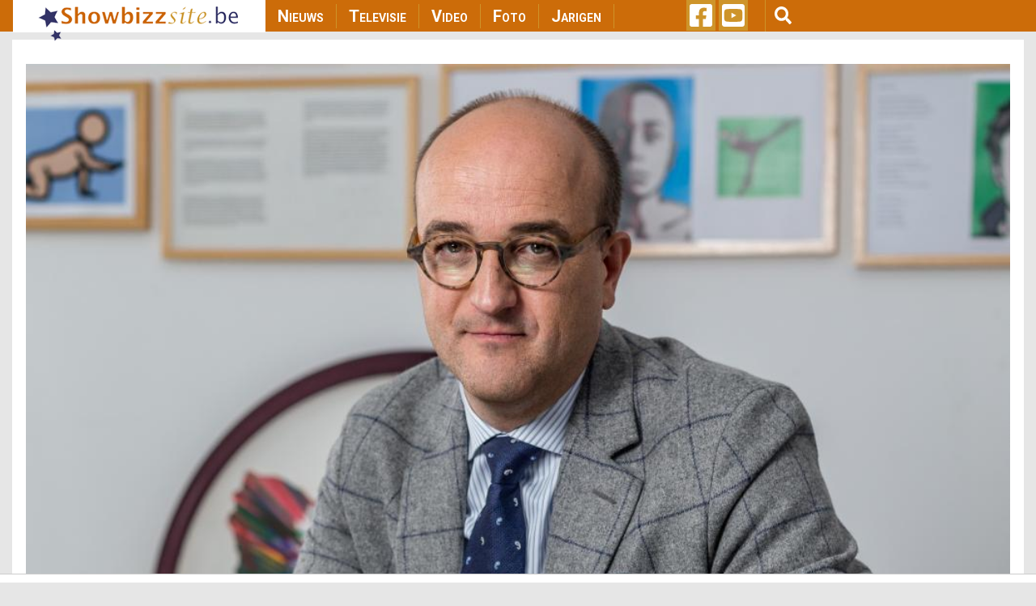

--- FILE ---
content_type: text/html; charset=UTF-8
request_url: https://www.showbizzsite.be/nieuws/patrick-van-der-vorst-uit-stukken-van-mensen-tot-priester-gewijd-1679231
body_size: 13823
content:
<!DOCTYPE html>
<html lang="en" dir="ltr" prefix="content: http://purl.org/rss/1.0/modules/content/  dc: http://purl.org/dc/terms/  foaf: http://xmlns.com/foaf/0.1/  og: http://ogp.me/ns#  rdfs: http://www.w3.org/2000/01/rdf-schema#  schema: http://schema.org/  sioc: http://rdfs.org/sioc/ns#  sioct: http://rdfs.org/sioc/types#  skos: http://www.w3.org/2004/02/skos/core#  xsd: http://www.w3.org/2001/XMLSchema# ">
  <head>
    <meta charset="utf-8" />
<script async src="https://www.googletagmanager.com/gtag/js?id=UA-44753567-1"></script>
<script>window.dataLayer = window.dataLayer || [];function gtag(){dataLayer.push(arguments)};gtag("js", new Date());gtag("set", "developer_id.dMDhkMT", true);gtag("config", "UA-44753567-1", {"groups":"default","anonymize_ip":true,"page_placeholder":"PLACEHOLDER_page_path"});</script>
<meta property="fb:admins" content="1021426810" />
<meta property="og:site_name" content="Showbizzsite" />
<link rel="shortlink" href="https://www.showbizzsite.be/nieuws/patrick-van-der-vorst-uit-stukken-van-mensen-tot-priester-gewijd-1679231" />
<meta name="twitter:card" content="summary" />
<meta http-equiv="content-language" content="nl_BE" />
<link rel="canonical" href="https://www.showbizzsite.be/nieuws/patrick-van-der-vorst-uit-stukken-van-mensen-tot-priester-gewijd-1679231" />
<meta property="fb:app_id" content="1411444749086772" />
<meta name="news_keywords" content="Bie Baert, Patrick van der Vorst, Evy Gruyaert, Sofie Van de Velde" />
<meta name="description" content="​​​​​​​Hij is een gelukkig man!" />
<meta name="twitter:description" content="​​​​​​​Hij is een gelukkig man!" />
<meta name="twitter:site" content="@showbizzsitebe" />
<meta property="og:type" content="article" />
<meta name="twitter:title" content="Patrick Van der Vorst uit Stukken van Mensen tot priester gewijd" />
<meta property="og:url" content="https://www.showbizzsite.be/nieuws/patrick-van-der-vorst-uit-stukken-van-mensen-tot-priester-gewijd-1679231" />
<link rel="icon" sizes="16x16" href="/sites/default/files/metatag_favicon/favicon-16x16.ipng" />
<link rel="icon" sizes="32x32" href="/sites/default/files/metatag_favicon/favicon-32x32.png" />
<meta name="keywords" content="Bie Baert, Patrick van der Vorst, Evy Gruyaert, Sofie Van de Velde" />
<meta name="generator" content="Drupal 8 (https://www.drupal.org/)" />
<link rel="image_src" href="/media/12809/edit" />
<meta property="og:title" content="Patrick Van der Vorst uit Stukken van Mensen tot priester gewijd" />
<link rel="icon" sizes="96x96" href="/sites/default/files/metatag_favicon/favicon-96x96.png" />
<meta name="twitter:url" content="https://www.showbizzsite.be/nieuws/patrick-van-der-vorst-uit-stukken-van-mensen-tot-priester-gewijd-1679231" />
<link rel="icon" sizes="192x192" href="/sites/default/files/metatag_favicon/android-icon-192x192.png" />
<meta property="og:description" content="​​​​​​​Hij is een gelukkig man!" />
<link rel="apple-touch-icon" href="/sites/default/files/metatag_favicon/apple-icon-60x60.png" />
<link rel="apple-touch-icon" sizes="72x72" href="/sites/default/files/metatag_favicon/apple-icon-72x72.png" />
<link rel="apple-touch-icon" sizes="76x76" href="/sites/default/files/metatag_favicon/apple-icon-76x76.png" />
<link rel="apple-touch-icon" sizes="114x114" href="/sites/default/files/metatag_favicon/apple-icon-114x114.png" />
<link rel="apple-touch-icon" sizes="120x120" href="/sites/default/files/metatag_favicon/apple-icon-120x120.png" />
<link rel="apple-touch-icon" sizes="144x144" href="/sites/default/files/metatag_favicon/apple-icon-144x144.png" />
<meta property="og:image:width" content="1017" />
<link rel="apple-touch-icon" sizes="152x152" href="/sites/default/files/metatag_favicon/apple-icon-152x152.png" />
<meta property="og:image:height" content="678" />
<link rel="apple-touch-icon" sizes="180x180" href="/sites/default/files/metatag_favicon/apple-icon-180x180.png" />
<link rel="apple-touch-icon-precomposed" href="/sites/default/files/metatag_favicon/apple-icon-57x57.png" />
<link rel="apple-touch-icon-precomposed" sizes="72x72" href="/sites/default/files/metatag_favicon/apple-icon-72x72.png" />
<link rel="apple-touch-icon-precomposed" sizes="76x76" href="/sites/default/files/metatag_favicon/apple-icon-76x76.png" />
<link rel="apple-touch-icon-precomposed" sizes="114x114" href="/sites/default/files/metatag_favicon/apple-icon-114x114.png" />
<link rel="apple-touch-icon-precomposed" sizes="120x120" href="/sites/default/files/metatag_favicon/apple-icon-120x120.png" />
<link rel="apple-touch-icon-precomposed" sizes="144x144" href="/sites/default/files/metatag_favicon/apple-icon-144x144.png" />
<link rel="apple-touch-icon-precomposed" sizes="152x152" href="/sites/default/files/metatag_favicon/apple-icon-152x152.png" />
<link rel="apple-touch-icon-precomposed" sizes="180x180" href="/sites/default/files/metatag_favicon/apple-icon-180x180.png" />
<meta property="og:locale" content="nl_BE" />
<meta name="Generator" content="Drupal 8 (https://www.drupal.org)" />
<meta name="MobileOptimized" content="width" />
<meta name="HandheldFriendly" content="true" />
<meta name="viewport" content="width=device-width, initial-scale=1, shrink-to-fit=no" />
<meta property="og:image" content="https://www.showbizzsite.be/sites/default/files/styles/news_category_overview/public/2022-02/20171002%2BStukken%2Bvan%2Bmensen%2B102-%2BKruishoutem.jpg?h=920929c4" />
<meta http-equiv="x-ua-compatible" content="ie=edge" />
<link rel="revision" href="https://www.showbizzsite.be/nieuws/patrick-van-der-vorst-uit-stukken-van-mensen-tot-priester-gewijd-1679231" />

    <title>Patrick Van der Vorst uit Stukken van Mensen tot priester gewijd | Showbizzsite</title>
    <link rel="stylesheet" media="all" href="/sites/default/files/css/css_Twd8MWHkPIYbdoVvV9qM-3u2oY0hRfWm0bTnpVD5h4A.css" />
<link rel="stylesheet" media="all" href="/sites/default/files/css/css_gSE1LdE8rgIHyJexGleqhKq9AJNyjLrz6Ob5WkPhLvQ.css" />
<link rel="stylesheet" media="all" href="//fonts.googleapis.com/css?family=Roboto|Roboto+Condensed:700" />
<link rel="stylesheet" media="all" href="//use.fontawesome.com/releases/v5.13.0/css/all.css" />
<link rel="stylesheet" media="all" href="/sites/default/files/css/css_rWikXWnsTdWtDZ8DVcRjC9a7L9vuYmw7jKMUgkIXkzc.css" />
<link rel="stylesheet" media="all" href="//fonts.googleapis.com/css2?family=Roboto:wght@400;700&amp;display=swap" />
<link rel="stylesheet" media="print" href="/sites/default/files/css/css_Y4H_4BqmgyCtG7E7YdseTs2qvy9C34c51kBamDdgark.css" />

    
<!--[if lte IE 8]>
<script src="/sites/default/files/js/js_VtafjXmRvoUgAzqzYTA3Wrjkx9wcWhjP0G4ZnnqRamA.js"></script>
<![endif]-->
<script src="https://use.fontawesome.com/releases/v5.12.0/js/all.js" defer crossorigin="anonymous"></script>
<script src="https://use.fontawesome.com/releases/v5.12.0/js/v4-shims.js" defer crossorigin="anonymous"></script>


    <script data-ad-client="ca-pub-3543415476057477" async src="https://pagead2.googlesyndication.com/pagead/js/adsbygoogle.js"></script>

    

    <meta name="facebook-domain-verification" content="ynzknwdprjq8edj0qmbc3cp19t8dfq" />

    <!-- Refinery script -->
    <script async src="https://tags.refinery89.com/v2/showbizzsitebe.js"></script>

    <script>
      window.top.r89 = window.top.r89 || {};
      window.top.r89.callAds = window.top.r89.callAds || [];
    </script>

    <script type="text/javascript" src="https://platform-api.sharethis.com/js/sharethis.js#property=64786eda76cd270019936a6a&custom-share-buttons&source=platform" async="async"></script>

    <meta name="google-adsense-account" content="ca-pub-3543415476057477">
  </head>
  <body class="role-anonymous layout-one-sidebar layout-sidebar-second page-node-1679231 nieuws-patrick-van-der-vorst-uit-stukken-van-mensen-tot-priester-gewijd-1679231 path-node node--type-news">
    <a href="#main-content" class="visually-hidden focusable skip-link">
      Skip to main content
    </a>
    
      <div class="dialog-off-canvas-main-canvas" data-off-canvas-main-canvas>
    <div id="page-wrapper">
  <div id="page">
    <header id="header" class="header" role="banner" aria-label="Site header">
                <nav class="navbar fixed-top navbar-expand-lg testraniha" id="navbar-main" data-toggle="affix">
        <div class="container viewport-1360 pl-0 pr-0">                     <a href="/" title="Home" rel="home" class="navbar-brand col-lg-3">
              <img src="/sites/default/files/sbs_logo.png" alt="Home" class="img-fluid d-inline-block align-top" />
          </a>
    

              <button class="navbar-toggler navbar-toggler-right" type="button" data-toggle="collapse" data-target="#CollapsingNavbar" aria-controls="CollapsingNavbar" aria-expanded="false" aria-label="Toggle navigation">
          <span class="navbar-toggler-icon">
            <div class="bar1"></div>
            <div class="bar2"></div>
            <div class="bar3"></div>
          </span>
        </button>
        <div class="collapse navbar-collapse col-lg-5" id="CollapsingNavbar">
            <nav role="navigation" aria-labelledby="block-showbizzsite-main-menu-menu" id="block-showbizzsite-main-menu" class="block block-menu navigation menu--main">
            
  <h2 class="sr-only" id="block-showbizzsite-main-menu-menu">Main navigation</h2>
  

        
              <ul block="block-showbizzsite-main-menu" class="clearfix nav navbar-nav">
                    <li class="nav-item">
                          <a href="/nieuws" class="nav-link nav-link--nieuws" data-drupal-link-system-path="node/1609227">Nieuws</a>
              </li>
                <li class="nav-item">
                          <a href="/televisie" class="nav-link nav-link--televisie" data-drupal-link-system-path="node/1609269">Televisie</a>
              </li>
                <li class="nav-item">
                          <a href="/video" class="nav-link nav-link--video" data-drupal-link-system-path="node/1609271">Video</a>
              </li>
                <li class="nav-item">
                          <a href="/foto" class="nav-link nav-link--foto" data-drupal-link-system-path="node/1609272">Foto</a>
              </li>
                <li class="nav-item">
                          <a href="/jarigen" class="nav-link nav-link--jarigen" data-drupal-link-system-path="node/1609273">Jarigen</a>
              </li>
        </ul>
  


  </nav>


                    <div class="mobile-search">
              <section class="row region region-custom-in-menu-search">
    <div class="views-exposed-form block block-views block-views-exposed-filter-blocksearch-mobile-page-search-mobile" data-drupal-selector="views-exposed-form-search-mobile-page-search-mobile" id="block-exposedformsearch-mobilepage-search-mobile">
  
    
      <div class="content">
      
<form action="/zoek" method="get" id="views-exposed-form-search-mobile-page-search-mobile" accept-charset="UTF-8">
  <div class="form-row">
  



  <fieldset class="js-form-item js-form-type-textfield form-type-textfield js-form-item-query form-item-query form-no-label form-group">
                    <input data-drupal-selector="edit-query" type="text" id="edit-query" name="query" value="" size="30" maxlength="128" class="form-text form-control" />

                      </fieldset>
<div data-drupal-selector="edit-actions" class="form-actions js-form-wrapper form-group" id="edit-actions--2"><button data-drupal-selector="edit-submit-search-mobile" type="submit" id="edit-submit-search-mobile" value="Zoeken" class="button js-form-submit form-submit btn btn-primary">Zoeken</button>
</div>

</div>

</form>

    </div>
  </div>

  </section>

          </div>
        </div>
      
      
      <div class="custom-social-and-search-container col-lg-4">  <section class="row region region-custom-social-links-and-search">
    <div id="block-showbizzsitesociallinks" class="col-lg-3 block block-block-content block-block-contentbf78e861-132e-4d34-8d4a-028381a2c50e">
  
    
      <div class="content">
      
            <div class="clearfix text-formatted"><ul>
	<li><a href="https://www.facebook.com/deshowbizzsite" target="_blank"><i class="fab fa-facebook-square fa-2x"> </i></a></li>
	<li><a href="https://www.youtube.com/user/showbizztvbe" target="_blank"><i class="fab fa-youtube-square fa-2x"> </i></a></li>
</ul>
</div>
      
    </div>
  </div>
<div class="views-exposed-form col-lg-9 block block-views block-views-exposed-filter-blocksearch-page-search" data-drupal-selector="views-exposed-form-search-page-search" id="block-exposedformsearchpage-search">
  
    
    <div class="content container-inline">
    <button type="button" class="btn" id="menu-search"><i class="fas fa-search fa-lg"></i></button>
        <div class="content container-inline">
      
<form action="/zoek" method="get" id="views-exposed-form-search-page-search" accept-charset="UTF-8">
  <div class="form-row">
  



  <fieldset class="js-form-item js-form-type-textfield form-type-textfield js-form-item-query form-item-query form-no-label form-group">
                    <input data-drupal-selector="edit-query" type="text" id="edit-query--2" name="query" value="" size="30" maxlength="128" class="form-text form-control" />

                      </fieldset>
<div data-drupal-selector="edit-actions" class="form-actions js-form-wrapper form-group" id="edit-actions--3"><button data-drupal-selector="edit-submit-search" type="submit" id="edit-submit-search" value="Apply" class="button js-form-submit form-submit btn btn-primary">Apply</button>
</div>

</div>

</form>

    </div>
  
  </div>
</div>

  </section>
</div>

                </div>
      </nav>
    </header>
          <div class="highlighted">
        <aside class="container section clearfix" role="complementary">
            <div data-drupal-messages-fallback class="hidden"></div>


        </aside>
      </div>
            <div id="main-wrapper" class="layout-main-wrapper clearfix">
        <div style="height: 10px;"></div>
  <div id="main" class="container viewport-1360">
    
    <div class="row row-offcanvas row-offcanvas-left clearfix" id="remove-margin">
      <main class="main-content col" id="content" role="main">         <section class="section">
          <a id="main-content" tabindex="-1"></a>
            <div id="block-leaderboardadglobal" class="block block-block-content block-block-content940e5033-ab10-4dd4-8f8d-3a55572a7aac">
  
    
      <div class="content">
      
            <div class="clearfix text-formatted"><div class="col-lg-12 mid-billboard-ad-container LeaderboardLarge"><span class="make-me-invisible">.</span></div>
</div>
      
    </div>
  </div>
<div id="block-showbizzsite-content" class="block block-system block-system-main-block">
  
    
      <div class="content">
      

<article data-history-node-id="1679231" role="article" about="/nieuws/patrick-van-der-vorst-uit-stukken-van-mensen-tot-priester-gewijd-1679231" class="node node--type-news node--promoted node--view-mode-full clearfix">
      <div class="node__content clearfix">
        
            <div>
  
      <img src="/sites/default/files/styles/news_page_details/public/2022-02/20171002%2BStukken%2Bvan%2Bmensen%2B102-%2BKruishoutem.jpg" width="1017" height="678" alt="Patrick van der Vorst" typeof="foaf:Image" class="image-style-news-page-details" />




  <div class="field field--name-field-image-with-crop-copyright field--type-string field--label-above">
    <div class="field__label">Copyright</div>
              <div class="field__item">&copy; Play4</div>
          </div>

</div>


      <div class="detail-page-created-date">zondag 25 juni 2023</div>
        
    <h1 class="news-detail-page-title"><span class="field field--name-title field--type-string field--label-hidden">Patrick Van der Vorst uit Stukken van Mensen tot priester gewijd</span>
</h1>
    <div class="news-detail-page-summary">​​​​​​​Hij is een gelukkig man!</div>

    <div class="row">
      <div class="col-md-2 col-sm-12 social-sharing-icons">
        <!-- Go to www.addthis.com/dashboard to customize your tools -->
                        <div class="st-custom-button" data-network="facebook" id="st-fb">
          <i class="fab fa-facebook-f"></i>
                  </div>
        <div class="st-custom-button" data-network="twitter" id="st-twitter">
          <i class="fab fa-twitter"></i>
        </div>
        <div class="st-custom-button" data-network="whatsapp" id="st-whatsapp">
          <i class="fab fa-whatsapp"></i>
        </div>
        <div class="st-custom-button" data-network="email" id="st-email">
          <i class="fas fa-envelope"></i>
        </div>
        <div class="st-custom-button" data-network="sharethis" id="st-sharethis">
          <i class="fas fa-share-alt"></i>
        </div>
      </div>
      <div class="col-md-10 col-sm-12">
        <!-- refinery CLS -->
        <div class="r89-desktop-video-outstream"></div>

        <div class="news_body">
          <p><span><span>Zaterdagnamiddag is Patrick Van der Vorst tot priester gewijd. De plechtigheid vond plaats in de Westminster Abbey in Londen. Zondag gaat Patrick al aan de slag als priester en mag hij zijn eerste viering leiden.<br />
<br />
Van der Vorst woont al vele jaren in Londen waar hij onder andere voor veilinghuis Sotheby’s werkte. Jaren geleden werd hij één van de experts van het programma ‘Stukken van Mensen’ waarin er geboden werd op prachtige stukken. Zo’n vier jaar geleden maakte Van der Vorst bekend aan een priesteropleiding te starten. Nu is het dus zover en is de droom van Van der Vorst werkelijkheid geworden.</span></span></p>

<p><span><span>Er was trouwens leuk bezoek vanuit Vlaanderen. Naast zijn eigen moeder zakten ook ‘Stukken van Mensen’-collega’s Evy Gruyaert, Bie Baert en Sofie Van de Velde naar Londen af. Ja, dat zijn collega’s waarop je kan rekenen. En Patrick, proficiat!!!</span></span></p>

        </div>

        <div class="artist-video-embed">
          <div>
  
  
  

  
  
  

    

  
  

  
  
</div>

        </div>

        <div class="nieuws-custom-text">
        
            <div class="clearfix text-formatted"><h2><a href="https://youtu.be/Lb_Jx-Su5_Y">Video: Zo werd 30 jaar Thuis gevierd</a></h2></div>
      
        </div>
      </div>
    </div>
    <div class="nieuws-detail-page-bottom-part">
      <!-- FOR CONVENTO AD SCRIPT -->
      <div class="row">
        <div class="col-md-12 text-align-center convento-ad-detail-page-container">
          <div class="konvento"></div>
        </div>

      </div>
      <!-- NEWSLETTER PLACEMENT -->
      <div class="row">
        <div class="col-md-12 text-align-left news-letter-detail-page-container">
          <div class="newsletter-form-container">
            <p class="newsletter-heading">Schrijf je nu in voor onze GRATIS dagelijkse ochtendnieuwsbrief</p>
            <div id="formwrapper">
<form class="newsletter-form form-inline" data-drupal-selector="newsletter-subscribe-form" action="/nieuws/patrick-van-der-vorst-uit-stukken-van-mensen-tot-priester-gewijd-1679231" method="post" id="newsletter-subscribe-form" accept-charset="UTF-8">
  <div class="col-md-12" id="formwrapper-errors"></div><input autocomplete="off" data-drupal-selector="form-zkkktsuacrq1luyxf4cer7ezqwkale2edx8mufgihrk" type="hidden" name="form_build_id" value="form-ZKkktSuACrq1LUYXf4CEr7EzqwkAle2Edx8MUfGihrk" class="form-control" />
<input data-drupal-selector="edit-newsletter-subscribe-form" type="hidden" name="form_id" value="newsletter_subscribe_form" class="form-control" />
<div class="col-md-9 col-sm-12 col-xs-12" id="custom-email-container">



  <fieldset class="js-form-item js-form-type-email form-type-email js-form-item-email form-item-email form-no-label form-group">
                    <input class="form-control form-email required" placeholder="jouw emailadres" data-drupal-selector="edit-email" type="email" id="edit-email" name="email" value="" size="60" maxlength="254" required="required" aria-required="true" />

                      </fieldset>
<span>* Ja, dit is écht volledig gratis, wij geven geen mailadressen aan adverteerders én je kan je altijd met één klik uitschrijven</span></div><div class="col-md-3 col-sm-12 col-xs-12" id="custom-button-container"><div data-drupal-selector="edit-actions" class="form-actions js-form-wrapper form-group" id="edit-actions"><button data-drupal-selector="edit-submit" type="submit" id="edit-submit" name="op" value="Inschrijven" class="button button--primary js-form-submit form-submit btn btn-primary">Inschrijven</button>
</div>
</div>
</form>
</div>
          </div>
        </div>
      </div>

                        <div class="row">
            <div class="col-md-12 artists-items">
              <h2>Bekijk ook deze items over Bie Baert:</h2>
                              <div>
  
  
  

  
  
  

  <div>
  <div class="row">
          <div class="related-items col-lg-6 col-md-6 col-sm-12 col-xs-12">
      



    
<div class="artists-item-img-container">
                      <a href="/nieuws/sven-de-ridder-sluit-seizoen-van-stukken-van-mensen-af-1708804">
                <img src="/sites/default/files/styles/news_category_overview/public/sven.jpg?h=8f82c454" width="1014" height="570" alt="Sven De Ridder" typeof="foaf:Image" class="image-style-news-category-overview" />





          </a>
            
    
    

    <div class="artists-item-category">
              <a href="/nieuws">
          Nieuws
        </a>
          </div>
  </div>
<div class="artists-item-title">
  <a href="/nieuws/sven-de-ridder-sluit-seizoen-van-stukken-van-mensen-af-1708804"><span class="field field--name-title field--type-string field--label-hidden">Sven De Ridder sluit seizoen van Stukken Van Mensen af</span>
</a>
</div>

    </div>
          <div class="related-items col-lg-6 col-md-6 col-sm-12 col-xs-12">
      



    
<div class="artists-item-img-container">
                      <a href="/nieuws/bie-baert-het-was-altijd-de-man-die-de-baan-op-ging-1707240">
                <img src="/sites/default/files/styles/news_category_overview/public/biebaert.jpg?h=920929c4" width="1013" height="570" alt="Bie Baert" typeof="foaf:Image" class="image-style-news-category-overview" />





          </a>
            
    
    

    <div class="artists-item-category">
              <a href="/nieuws">
          Nieuws
        </a>
          </div>
  </div>
<div class="artists-item-title">
  <a href="/nieuws/bie-baert-het-was-altijd-de-man-die-de-baan-op-ging-1707240"><span class="field field--name-title field--type-string field--label-hidden">Bie Baert: “Het was altijd de man die de baan op ging”</span>
</a>
</div>

    </div>
    </div>
</div>

    

  
  

  
  
</div>

                          </div>
          </div>
                                <div class="row">
            <div class="col-md-12 artists-items">
              <h2>Bekijk ook deze items over Patrick van der Vorst:</h2>
                              <div>
  
  
  

  
  
  

  <div>
  <div class="row">
          <div class="related-items col-lg-6 col-md-6 col-sm-12 col-xs-12">
      



    
<div class="artists-item-img-container">
                      <a href="/nieuws/deze-week-in-dag-allemaal-1679708">
                <img src="/sites/default/files/styles/news_category_overview/public/dag_9.jpeg?h=9cc708d8" width="1013" height="570" alt="Dag Allemaal" typeof="foaf:Image" class="image-style-news-category-overview" />





          </a>
            
    
    

    <div class="artists-item-category">
              <a href="/nieuws">
          Nieuws
        </a>
          </div>
  </div>
<div class="artists-item-title">
  <a href="/nieuws/deze-week-in-dag-allemaal-1679708"><span class="field field--name-title field--type-string field--label-hidden">Deze week in Dag Allemaal</span>
</a>
</div>

    </div>
          <div class="related-items col-lg-6 col-md-6 col-sm-12 col-xs-12">
      



    
<div class="artists-item-img-container">
                      <a href="/nieuws/patrick-van-der-vorst-uit-stukken-van-mensen-tot-diaken-gewijd-in-rome-1646779">
                <img src="/sites/default/files/styles/news_category_overview/public/dfdqdf.jpg?h=1d799de2" width="1013" height="570" alt="Patrick van der Vorst, Bie Baert, Evy Gruyaert" typeof="foaf:Image" class="image-style-news-category-overview" />





          </a>
            
    
    

    <div class="artists-item-category">
              <a href="/nieuws">
          Nieuws
        </a>
          </div>
  </div>
<div class="artists-item-title">
  <a href="/nieuws/patrick-van-der-vorst-uit-stukken-van-mensen-tot-diaken-gewijd-in-rome-1646779"><span class="field field--name-title field--type-string field--label-hidden">Patrick van der Vorst uit Stukken Van Mensen tot diaken gewijd in Rome</span>
</a>
</div>

    </div>
    </div>
</div>

    

  
  

  
  
</div>

                          </div>
          </div>
                                <div class="row">
            <div class="col-md-12 artists-items">
              <h2>Bekijk ook deze items over Evy Gruyaert:</h2>
                              <div>
  
  
  

  
  
  

  <div>
  <div class="row">
          <div class="related-items col-lg-6 col-md-6 col-sm-12 col-xs-12">
      



    
<div class="artists-item-img-container">
                      <a href="/nieuws/stukken-van-mensen-organiseert-rode-loper-moment-1720995">
                <img src="/sites/default/files/styles/news_category_overview/public/foto14_10.jpg?h=106885bd" width="1013" height="570" alt="Evy Gruyaert" typeof="foaf:Image" class="image-style-news-category-overview" />





          </a>
            
    
    

    <div class="artists-item-category">
              <a href="/nieuws">
          Nieuws
        </a>
          </div>
  </div>
<div class="artists-item-title">
  <a href="/nieuws/stukken-van-mensen-organiseert-rode-loper-moment-1720995"><span class="field field--name-title field--type-string field--label-hidden">Stukken Van Mensen organiseert rode loper-moment</span>
</a>
</div>

    </div>
          <div class="related-items col-lg-6 col-md-6 col-sm-12 col-xs-12">
      



    
<div class="artists-item-img-container">
                      <a href="/nieuws/programma-van-frank-molnar-wint-een-amerikaanse-tv-prijs-1716005">
                <img src="/sites/default/files/styles/news_category_overview/public/pict210529_0137270000.jpeg?h=ee0a8000" width="1013" height="570" alt="Marissa Galle, Shay Molnar en Frank Molnar" typeof="foaf:Image" class="image-style-news-category-overview" />





          </a>
            
    
    

    <div class="artists-item-category">
              <a href="/nieuws">
          Nieuws
        </a>
          </div>
  </div>
<div class="artists-item-title">
  <a href="/nieuws/programma-van-frank-molnar-wint-een-amerikaanse-tv-prijs-1716005"><span class="field field--name-title field--type-string field--label-hidden">Programma van Frank Molnar wint een Amerikaanse tv-prijs</span>
</a>
</div>

    </div>
    </div>
</div>

    

  
  

  
  
</div>

                          </div>
          </div>
                                <div class="row">
            <div class="col-md-12 artists-items">
              <h2>Bekijk ook deze items over Sofie Van de Velde:</h2>
                              <div>
  
  
  

  
  
  

  <div>
  <div class="row">
          <div class="related-items col-lg-6 col-md-6 col-sm-12 col-xs-12">
      



    
<div class="artists-item-img-container">
                      <a href="/nieuws/sven-de-ridder-sluit-seizoen-van-stukken-van-mensen-af-1708804">
                <img src="/sites/default/files/styles/news_category_overview/public/sven.jpg?h=8f82c454" width="1014" height="570" alt="Sven De Ridder" typeof="foaf:Image" class="image-style-news-category-overview" />





          </a>
            
    
    

    <div class="artists-item-category">
              <a href="/nieuws">
          Nieuws
        </a>
          </div>
  </div>
<div class="artists-item-title">
  <a href="/nieuws/sven-de-ridder-sluit-seizoen-van-stukken-van-mensen-af-1708804"><span class="field field--name-title field--type-string field--label-hidden">Sven De Ridder sluit seizoen van Stukken Van Mensen af</span>
</a>
</div>

    </div>
          <div class="related-items col-lg-6 col-md-6 col-sm-12 col-xs-12">
      



    
<div class="artists-item-img-container">
                      <a href="/nieuws/nieuw-seizoen-stukken-van-mensen-1687419">
                <img src="/sites/default/files/styles/news_category_overview/public/2021-01/SvM_S6_Frank%2B%2813%29.jpg?h=0c3f0ac0" width="1013" height="570" alt="Frank Van Laer uit Stukken Van Mensen" typeof="foaf:Image" class="image-style-news-category-overview" />





          </a>
            
    
    

    <div class="artists-item-category">
              <a href="/nieuws">
          Nieuws
        </a>
          </div>
  </div>
<div class="artists-item-title">
  <a href="/nieuws/nieuw-seizoen-stukken-van-mensen-1687419"><span class="field field--name-title field--type-string field--label-hidden">Nieuw seizoen Stukken van Mensen</span>
</a>
</div>

    </div>
    </div>
</div>

    

  
  

  
  
</div>

                          </div>
          </div>
              
            <div class="row">
        <div class="col-md-12 artists-recent-photos">
          <h2 class="bottom-block-with-title">Meest recente foto’s van Bie Baert en Evy Gruyaert:</h2>
                                                    <div class="row">
                                      
    <div class="col-lg-4 col-md-4 col-sm-6 col-xs-6 artists-recent-photos-item-title">
      <a href="/foto/bie-baert-de-slimste-mens-ter-wereld-2020-2020-in-vilvoorde"><img src="/sites/default/files/styles/news_category_overview/public/biebaert.jpg?h=920929c4" width="1013" height="570" alt="Bie Baert" typeof="foaf:Image" class="image-style-news-category-overview" />

</a>
<a href="/foto/bie-baert-de-slimste-mens-ter-wereld-2020-2020-in-vilvoorde" hreflang="en">Bie Baert: De Slimste Mens Ter Wereld 2020 in Vilvoorde</a>
  </div>


                                  </div>
                <div class="row">
                  <div class="col-lg-12 col-md-12 col-sm-12 col-xs-12 ">
                   <h5 class="bottom-block-with-title">
                     <a href="/foto/Bie+Baert" class="news-artist-fotos-layout-more-fotos">Bekijk hier meer foto's van Bie Baert ...</a>
                   </h5>
                  </div>
                </div>
                                                                                                    <div class="row">
                                      
    <div class="col-lg-4 col-md-4 col-sm-6 col-xs-6 artists-recent-photos-item-title">
    <a href="/foto/evy-gruyaert-diverse-2021-in-antwerpen"><img src="/sites/default/files/default_images/nopicalbum.png" width="1013" height="570" alt="no_image" typeof="Image" class="image-style-news-category-overview"></a><a href="/foto/evy-gruyaert-diverse-2021-in-antwerpen" hreflang="en">Evy Gruyaert: Diverse in Antwerpen</a>
  </div>
    <div class="col-lg-4 col-md-4 col-sm-6 col-xs-6 artists-recent-photos-item-title">
    <a href="/fotoboek/evy-gruyaert-dancing-with-the-stars-4-2019-in-lint"><img src="/sites/default/files/default_images/nopicalbum.png" width="1013" height="570" alt="no_image" typeof="Image" class="image-style-news-category-overview"></a><a href="/fotoboek/evy-gruyaert-dancing-with-the-stars-4-2019-in-lint" hreflang="en">Evy Gruyaert: Dancing With The Stars - 4 in Lint</a>
  </div>
    <div class="col-lg-4 col-md-4 col-sm-6 col-xs-6 artists-recent-photos-item-title">
    <a href="/fotoboek/evy-gruyaert-dancing-with-the-stars-2-2019-in-lint"><img src="/sites/default/files/default_images/nopicalbum.png" width="1013" height="570" alt="no_image" typeof="Image" class="image-style-news-category-overview"></a><a href="/fotoboek/evy-gruyaert-dancing-with-the-stars-2-2019-in-lint" hreflang="en">Evy Gruyaert: Dancing With The Stars - 2 in Lint</a>
  </div>


                                  </div>
                <div class="row">
                  <div class="col-lg-12 col-md-12 col-sm-12 col-xs-12 ">
                   <h5 class="bottom-block-with-title">
                     <a href="/foto/Evy+Gruyaert" class="news-artist-fotos-layout-more-fotos">Bekijk hier meer foto's van Evy Gruyaert ...</a>
                   </h5>
                  </div>
                </div>
                                                                  </div>
      </div>
      
            <div class="row" id="main-artists-meer-over">
        <div class="col-md-12 new-artist-bio-meer-over">
          <div class="row">
            <div class="new-artist-bio-container">
              <h2 class="bottom-block-with-title">Bio van Bie Baert, Patrick van der Vorst, Evy Gruyaert en Sofie Van de Velde</h2>
              <div class="row">
                                      <div class="new-artist-bio-item col-md-3 col-sm-6 col-xs-12">
      <a href="/bio/bie-baert"><img src="/sites/default/files/styles/max_325x325/public/default_images/nopic%20%281%29.jpg" width="217" height="325" alt="" typeof="foaf:Image" class="image-style-max-325x325" />

</a>
<div class="to-artist-bio"><a href="/bio/bie-baert">Bio Bie Baert</a></div>
  </div>


                                      <div class="new-artist-bio-item col-md-3 col-sm-6 col-xs-12">
      <a href="/bio/patrick-van-der-vorst"><img src="/sites/default/files/styles/max_325x325/public/default_images/nopic%20%281%29.jpg" width="217" height="325" alt="" typeof="foaf:Image" class="image-style-max-325x325" />

</a>
<div class="to-artist-bio"><a href="/bio/patrick-van-der-vorst">Bio Patrick van der Vorst</a></div>
  </div>


                                      <div class="new-artist-bio-item col-md-3 col-sm-6 col-xs-12">
    <a href="/bio/evy-gruyaert" class="related-content-artist-cover-photo-link"><img src="https://showbizzcontent.be/bio/evigruyaert.jpg" alt="" typeof="Image" class="image-style-max-325x325" id="related-content-artitst-cover-photo"></a>  <a href="/bio/evy-gruyaert"><img src="/sites/default/files/styles/max_325x325/public/default_images/nopic%20%281%29.jpg" width="217" height="325" alt="" typeof="foaf:Image" class="image-style-max-325x325" />

</a>
<div class="to-artist-bio"><a href="/bio/evy-gruyaert">Bio Evy Gruyaert</a></div>
  </div>


                                      <div class="new-artist-bio-item col-md-3 col-sm-6 col-xs-12">
      <a href="/bio/sofie-van-de-velde"><img src="/sites/default/files/styles/max_325x325/public/default_images/nopic%20%281%29.jpg" width="217" height="325" alt="" typeof="foaf:Image" class="image-style-max-325x325" />

</a>
<div class="to-artist-bio"><a href="/bio/sofie-van-de-velde">Bio Sofie Van de Velde</a></div>
  </div>


                              </div>
            </div>
                        <div class="new-artist-meer-over-container">
              <h2 class="bottom-block-with-title">Meer Over:</h2>
                                                <a href="https://www.showbizzsite.be/zoek?query=Bie%2BBaert" class="new-artist-meer-over-link">Bie Baert</a>
                                                                                  <a href="https://www.showbizzsite.be/zoek?query=Patrick%2Bvan%2Bder%2BVorst" class="new-artist-meer-over-link">Patrick van der Vorst</a>
                                                                                  <a href="https://www.showbizzsite.be/zoek?query=Evy%2BGruyaert" class="new-artist-meer-over-link">Evy Gruyaert</a>
                                                                                  <a href="https://www.showbizzsite.be/zoek?query=Sofie%2BVan%2Bde%2BVelde" class="new-artist-meer-over-link">Sofie Van de Velde</a>
                                                            </div>
                      </div>
        </div>
      </div>
      
      
      
      
    </div>
  </div>
</article>

    </div>
  </div>


        </section>
      </main>
                    <div class="sidebar_second sidebar col-md-4 order-last" id="sidebar_second">           <aside class="section" role="complementary">
              <div id="block-halfpagead300x600" class="block block-block-content block-block-content84f6c115-635c-4838-a8d0-3d22d08da69e">
  
    
      <div class="content">
      
            <div class="clearfix text-formatted"><div class="RectangleLarge"><span class="make-me-invisible">.</span></div>
<!-- <p><img alt="half_page_ad_300x600" data-entity-type="file" data-entity-uuid="54eaa44c-514e-46e1-a5e4-ae5696645175" src="/sites/default/files/inline-images/half%20page%20add%20300x600.png" /></p> --></div>
      
    </div>
  </div>
<div class="views-element-container block block-views block-views-blocksidebar-showbizz-tv-sidebar-tv-shows" id="block-views-block-sidebar-showbizz-tv-sidebar-tv-shows">
  
      <h5><a href="/video">Showbizz TV</h5>
    
      <div class="content">
      <div><div class="js-view-dom-id-9427e478ff6c1b1a2c515030c6f59bc4154b25c992cc562b9a7927d6e46149b2">
  
  
  

  
  
  

      <div class="sidebar-showbizz-tv-items views-row">
    <div><div class="sidebar-showbizz-tv-img-container"><a href="/view" class="play-button-anchor">  <a href="/videos/deze-zangeres-hoor-je-elke-ochtend-bij-peter-van-de-veire-op-radio-2"><img src="/sites/default/files/styles/news_category_overview/public/EDS_4302.JPG?h=5c8bd58e" width="1013" height="570" alt="Indira" typeof="foaf:Image" class="image-style-news-category-overview" />

</a>
</a></div></div><div class="views-field views-field-title"><span class="field-content"><a href="/videos/deze-zangeres-hoor-je-elke-ochtend-bij-peter-van-de-veire-op-radio-2" hreflang="en">Deze zangeres hoor je elke ochtend bij Peter Van de Veire op Radio 2</a></span></div>
  </div>
    <div class="sidebar-showbizz-tv-items views-row">
    <div><div class="sidebar-showbizz-tv-img-container"><a href="/view" class="play-button-anchor">  <a href="/videos/manou-kersting-schittert-als-dragqueen-in-florentina-ik-mag-drama-en-emoties-brengen"><img src="/sites/default/files/styles/news_category_overview/public/Florentina_S01_AFL11_003.jpg?h=eb5249de" width="1013" height="570" alt="Manou Kersting in Florentina" typeof="foaf:Image" class="image-style-news-category-overview" />

</a>
</a></div></div><div class="views-field views-field-title"><span class="field-content"><a href="/videos/manou-kersting-schittert-als-dragqueen-in-florentina-ik-mag-drama-en-emoties-brengen" hreflang="en">Manou Kersting schittert als dragqueen in &#039;Florentina&#039;: &quot;Ik mag drama en emoties brengen&quot;</a></span></div>
  </div>
    <div class="sidebar-showbizz-tv-items views-row">
    <div><div class="sidebar-showbizz-tv-img-container"><a href="/view" class="play-button-anchor">  <a href="/videos/renzo-olievier-licht-tipje-van-de-sluier-over-nieuw-seizoen-likeme"><img src="/sites/default/files/styles/news_category_overview/public/2025-01/DSC_2827.jpg?h=a22ca4d8" width="1014" height="570" alt="Renzo Olievier" typeof="foaf:Image" class="image-style-news-category-overview" />

</a>
</a></div></div><div class="views-field views-field-title"><span class="field-content"><a href="/videos/renzo-olievier-licht-tipje-van-de-sluier-over-nieuw-seizoen-likeme" hreflang="en">Renzo Olievier licht tipje van de sluier over nieuw seizoen #LikeMe</a></span></div>
  </div>
    <div class="sidebar-showbizz-tv-items views-row">
    <div><div class="sidebar-showbizz-tv-img-container"><a href="/view" class="play-button-anchor">  <a href="/videos/een-loftrompet-voor-sam-gooris-ik-ben-hier-heel-dankbaar-voor"><img src="/sites/default/files/styles/news_category_overview/public/DSC_6851.JPG?h=7fce7e43" width="1013" height="570" alt="Sam Gooris" typeof="foaf:Image" class="image-style-news-category-overview" />

</a>
</a></div></div><div class="views-field views-field-title"><span class="field-content"><a href="/videos/een-loftrompet-voor-sam-gooris-ik-ben-hier-heel-dankbaar-voor" hreflang="en">Een Loftrompet voor Sam Gooris: “Ik ben hier heel dankbaar voor&quot;</a></span></div>
  </div>
    <div class="sidebar-showbizz-tv-items views-row">
    <div><div class="sidebar-showbizz-tv-img-container"><a href="/view" class="play-button-anchor">  <a href="/videos/ruth-boelaert-promoveert-naar-hoofdcast-likeme-als-lio"><img src="/sites/default/files/styles/news_category_overview/public/2026-01/foto71.jpg?h=410edb04" width="1013" height="570" alt="Ruth Boelaert" typeof="foaf:Image" class="image-style-news-category-overview" />

</a>
</a></div></div><div class="views-field views-field-title"><span class="field-content"><a href="/videos/ruth-boelaert-promoveert-naar-hoofdcast-likeme-als-lio" hreflang="en">Ruth Boelaert promoveert naar hoofdcast #LikeMe als Lio</a></span></div>
  </div>
    <div class="sidebar-showbizz-tv-items views-row">
    <div><div class="sidebar-showbizz-tv-img-container"><a href="/view" class="play-button-anchor">  <a href="/videos/marthe-willems-van-likeme-nog-steeds-ongeloofwaardig"><img src="/sites/default/files/styles/news_category_overview/public/2026-01/foto70.jpg?h=eff5c34a" width="1013" height="570" alt="Marthe Willems" typeof="foaf:Image" class="image-style-news-category-overview" />

</a>
</a></div></div><div class="views-field views-field-title"><span class="field-content"><a href="/videos/marthe-willems-van-likeme-nog-steeds-ongeloofwaardig" hreflang="en">Marthe Willems van #LikeMe: &quot;nog steeds ongeloofwaardig&quot;</a></span></div>
  </div>

    

  
  

  
  
</div>
</div>

    </div>
  </div>
<div class="views-element-container block block-views block-views-blocksidebar-top-links-sidebar-top-links" id="block-views-block-sidebar-top-links-sidebar-top-links">
  
      <h5>Aanbevolen links</h5>
    
      <div class="content">
      <div><div class="js-view-dom-id-a3311457c58e1f3d3f1d9a1ebdd2874f3e7bd801f450fe9b0dd849bd2c12cf54">
  
  
  

  
  
  

  <ol class="toplinks-list">
    <li class="toplinks-item">
    <a href="https://tc.tradetracker.net/?c=25374&amp;m=1170980&amp;a=21415&amp;r=toplink&amp;u=" target="_blank">Lanceer uw eigen website</a>
  </li>
    <li class="toplinks-item">
    <a href="https://tc.tradetracker.net/?c=19676&amp;m=736838&amp;a=21415&amp;r=toplink&amp;u=" target="_blank">Bekijk de aanbiedingen van Ali Express</a>
  </li>
    <li class="toplinks-item">
    <a href="https://partner-nl-be.hema.com/c?c=16255&amp;m=594287&amp;a=412136&amp;r=toplinksbs&amp;u=" target="_blank">Hema</a>
  </li>
</ol>

    

  
  

  
  
</div>
</div>

    </div>
  </div>
<div class="views-element-container block block-views block-views-blocksidebar-meest-recente-fotos-sidebar-most-recent-picture-album" id="block-views-block-sidebar-most-recent-picture-album">
  
      <h5><a href="/foto">Meest recente fotoreeksen</h5>
    
      <div class="content">
      <div><div class="js-view-dom-id-c9805313b12659c28c632248579dbb69c874dbffe47d764585f1ff79493a7d67">
  
  
  

  
  
  

      <div class="meest-recente-fotos-sidebar-item">
    <a href="/foto/familie-seizoen-35-week-24-2026-in-lint">  <a href="/foto/familie-seizoen-35-week-24-2026-in-lint"><img src="/sites/default/files/styles/news_category_overview/public/foto15_95.jpg?h=920929c4" width="1013" height="570" alt="Anke Helsen" typeof="foaf:Image" class="image-style-news-category-overview" />

</a>
</a><p><a href="/foto/familie-seizoen-35-week-24-2026-in-lint" hreflang="en">Familie: Seizoen 35 - week 24 in Lint</a></p>
  </div>
    <div class="meest-recente-fotos-sidebar-item">
    <a href="/foto/thuis-seizoen-31-week-20-2026-in-leuven">  <a href="/foto/thuis-seizoen-31-week-20-2026-in-leuven"><img src="/sites/default/files/styles/news_category_overview/public/EPG_2026_01_21TH103A_101225_cc8b839dc6b5afd607ae252813d5daee.jpg?h=920929c4" width="1013" height="570" alt="Idalie Samad" typeof="foaf:Image" class="image-style-news-category-overview" />

</a>
</a><p><a href="/foto/thuis-seizoen-31-week-20-2026-in-leuven" hreflang="en">Thuis: Seizoen 31 - week 20 in Leuven</a></p>
  </div>
    <div class="meest-recente-fotos-sidebar-item">
    <a href="/foto/familie-seizoen-35-week-23-2026-in-lint">  <a href="/foto/familie-seizoen-35-week-23-2026-in-lint"><img src="/sites/default/files/styles/news_category_overview/public/foto15_94.jpg?h=920929c4" width="1013" height="570" alt="Sandrine André" typeof="foaf:Image" class="image-style-news-category-overview" />

</a>
</a><p><a href="/foto/familie-seizoen-35-week-23-2026-in-lint" hreflang="en">Familie: Seizoen 35 - week 23 in Lint</a></p>
  </div>
    <div class="meest-recente-fotos-sidebar-item">
    <a href="/foto/thuis-seizoen-31-week-19-2026-in-leuven">  <a href="/foto/thuis-seizoen-31-week-19-2026-in-leuven"><img src="/sites/default/files/styles/news_category_overview/public/EPG_2026_01_16TH100A_211125_64e023603da1207dea31c912a145deb3.jpg?h=920929c4" width="1013" height="570" alt="Evelien Van Hamme" typeof="foaf:Image" class="image-style-news-category-overview" />

</a>
</a><p><a href="/foto/thuis-seizoen-31-week-19-2026-in-leuven" hreflang="en">Thuis: Seizoen 31 - week 19 in Leuven</a></p>
  </div>
    <div class="meest-recente-fotos-sidebar-item">
    <a href="/foto/familie-seizoen-35-week-22-2026-in-lint">  <a href="/foto/familie-seizoen-35-week-22-2026-in-lint"><img src="/sites/default/files/styles/news_category_overview/public/foto15_93.jpg?h=920929c4" width="1013" height="570" alt="Jacky Lafon" typeof="foaf:Image" class="image-style-news-category-overview" />

</a>
</a><p><a href="/foto/familie-seizoen-35-week-22-2026-in-lint" hreflang="en">Familie: Seizoen 35 - week 22 in Lint</a></p>
  </div>
    <div class="meest-recente-fotos-sidebar-item">
    <a href="/foto/maureen-vanherberghen-in-the-masked-singer-2026-in-vilvoorde">  <a href="/foto/maureen-vanherberghen-in-the-masked-singer-2026-in-vilvoorde"><img src="/sites/default/files/styles/news_category_overview/public/foto24_25.jpg?h=be6e8292" width="1014" height="570" alt="Maureen Vanherberghen" typeof="foaf:Image" class="image-style-news-category-overview" />

</a>
</a><p><a href="/foto/maureen-vanherberghen-in-the-masked-singer-2026-in-vilvoorde" hreflang="en">Maureen Vanherberghen: In The Masked Singer in Vilvoorde</a></p>
  </div>
    <div class="meest-recente-fotos-sidebar-item">
    <a href="/foto/mathias-mesmans-in-the-masked-singer-2026-in-vilvoorde">  <a href="/foto/mathias-mesmans-in-the-masked-singer-2026-in-vilvoorde"><img src="/sites/default/files/styles/news_category_overview/public/foto25_13.jpg?h=3ebd4c60" width="1014" height="570" alt="Mathias Mesmans" typeof="foaf:Image" class="image-style-news-category-overview" />

</a>
</a><p><a href="/foto/mathias-mesmans-in-the-masked-singer-2026-in-vilvoorde" hreflang="en">Mathias Mesmans: In The Masked Singer in Vilvoorde</a></p>
  </div>
    <div class="meest-recente-fotos-sidebar-item">
    <a href="/foto/jade-mintjens-in-the-masked-singer-2026-in-vilvoorde">  <a href="/foto/jade-mintjens-in-the-masked-singer-2026-in-vilvoorde"><img src="/sites/default/files/styles/news_category_overview/public/TMS_S5_afl12_na_043.JPG?h=5720842f" width="1014" height="570" alt="Jade Mintjens" typeof="foaf:Image" class="image-style-news-category-overview" />

</a>
</a><p><a href="/foto/jade-mintjens-in-the-masked-singer-2026-in-vilvoorde" hreflang="en">Jade Mintjens: In The Masked Singer in Vilvoorde</a></p>
  </div>
    <div class="meest-recente-fotos-sidebar-item">
    <a href="/foto/likeme-premiere-seizoen-6-2026-in-antwerpen">  <a href="/foto/likeme-premiere-seizoen-6-2026-in-antwerpen"><img src="/sites/default/files/styles/news_category_overview/public/foto54_2.jpg?h=5b42cb2b" width="1013" height="570" alt="#LikeMe" typeof="foaf:Image" class="image-style-news-category-overview" />

</a>
</a><p><a href="/foto/likeme-premiere-seizoen-6-2026-in-antwerpen" hreflang="en">#LikeMe: Première seizoen 6 in Antwerpen</a></p>
  </div>
    <div class="meest-recente-fotos-sidebar-item">
    <a href="/foto/thuis-seizoen-31-week-18-2026-in-leuven">  <a href="/foto/thuis-seizoen-31-week-18-2026-in-leuven"><img src="/sites/default/files/styles/news_category_overview/public/EPG_2026_01_09TH095A_211125_b05028e14be5730795dc08c70e6443d1.jpg?h=920929c4" width="1013" height="570" alt="Wannes Lacroix" typeof="foaf:Image" class="image-style-news-category-overview" />

</a>
</a><p><a href="/foto/thuis-seizoen-31-week-18-2026-in-leuven" hreflang="en">Thuis: Seizoen 31 - week 18 in Leuven</a></p>
  </div>

    

  
  

  
  
</div>
</div>

    </div>
  </div>
<div class="views-element-container block block-views block-views-blocksidebar-most-read-news-sidebar-most-read-news" id="block-views-block-sidebar-most-read-news-sidebar-most-read-news">
  
      <h5>Populairste nieuwsberichten</h5>
    
      <div class="content">
      <div><div class="js-view-dom-id-2c4f9b3253d90ab0aedc9e13ff22d5fafaf3744d9a871779e73fc60d1ef91773">
  
  
  

  
  
  

  <ol class="meest-gelezen-list">
    <li class="meest-gelezen-item">
    <a href="/nieuws/kind-gezocht-voor-opnames-familie-1727973" hreflang="en">Kind gezocht voor opnames Familie</a>
  </li>
    <li class="meest-gelezen-item">
    <a href="/nieuws/marina-wally-ik-moet-weg-uit-mijn-huis-1727986" hreflang="en">Marina Wally: “Ik moet weg uit mijn huis”</a>
  </li>
    <li class="meest-gelezen-item">
    <a href="/nieuws/gewezen-familie-actrice-vandaag-onder-het-mes-1728008" hreflang="en">Gewezen Familie-actrice vandaag onder het mes</a>
  </li>
    <li class="meest-gelezen-item">
    <a href="/nieuws/marthe-de-pillecyn-van-k3-zwanger-van-tweede-kind-1728007" hreflang="en">Marthe De Pillecyn van K3 zwanger van tweede kind</a>
  </li>
    <li class="meest-gelezen-item">
    <a href="/nieuws/zo-verloor-familie-acteur-maarten-cop-19-kilo-1728020" hreflang="en">Zo verloor Familie-acteur Maarten Cop 19 kilo</a>
  </li>
    <li class="meest-gelezen-item">
    <a href="/nieuws/christoff-laatste-plaatsen-1727963" hreflang="en">Christoff: “Laatste plaatsen”</a>
  </li>
    <li class="meest-gelezen-item">
    <a href="/nieuws/burgemeester-zelzate-reageert-op-heisa-rond-villa-eddy-wally-sensatie-boven-waarheid-1728009" hreflang="en">Burgemeester Zelzate reageert op heisa rond villa Eddy Wally: “Sensatie boven waarheid”</a>
  </li>
    <li class="meest-gelezen-item">
    <a href="/nieuws/opvallend-nieuws-over-twee-blind-getrouwd-deelnemers-1728017" hreflang="en">Opvallend nieuws over twee Blind Getrouwd-deelnemers</a>
  </li>
    <li class="meest-gelezen-item">
    <a href="/nieuws/kathleen-aerts-weer-in-het-land-1728025" hreflang="en">Kathleen Aerts weer in het land</a>
  </li>
    <li class="meest-gelezen-item">
    <a href="/nieuws/ruth-beeckmans-verwelkomt-nieuwe-telg-in-de-familie-1727965" hreflang="en">Ruth Beeckmans verwelkomt nieuwe telg in de familie</a>
  </li>
    <li class="meest-gelezen-item">
    <a href="/nieuws/florence-blind-getrouwd-ik-mis-zoveel-fijne-momenten-1727968" hreflang="en">Florence (Blind Getrouwd): “Ik mis zoveel fijne momenten”</a>
  </li>
    <li class="meest-gelezen-item">
    <a href="/nieuws/maison-verhulst-opent-zijn-deuren-voor-peter-van-de-veire-en-ilse-van-loy-1728022" hreflang="en">Maison Verhulst opent zijn deuren voor Peter Van de Veire en Ilse Van Loy</a>
  </li>
    <li class="meest-gelezen-item">
    <a href="/nieuws/het-grote-geluk-van-eddy-planckaert-gevonden-schat-bij-de-opkuis-1728010" hreflang="en">Het grote geluk van Eddy Planckaert : “Gevonden schat bij de opkuis”</a>
  </li>
    <li class="meest-gelezen-item">
    <a href="/nieuws/familie-acteur-aaron-de-veene-die-relatie-was-veel-extremer-1727689" hreflang="en">Familie-acteur Aaron De Veene: “Die relatie was veel extremer”</a>
  </li>
    <li class="meest-gelezen-item">
    <a href="/nieuws/jan-schepens-heeft-er-zin-in-1727970" hreflang="en">Jan Schepens heeft er zin in</a>
  </li>
</ol>

    

  
  

  
  
</div>
</div>

    </div>
  </div>
<div class="views-element-container block block-views block-views-blocksidebar-day-to-day-sidebar-day-to-day" id="block-views-block-sidebar-day-to-day-sidebar-day-to-day">
  
      <h5><a href="/vandaag-in-het-verleden">Vandaag in het verleden</a></h5>
        
      <div class="content">
      <div><div class="col-md-12 js-view-dom-id-8ffffa2f5b7342df2773a237f1b3d1710ba31e3c217ed94585817eccbb905d1b">
  
  
  

  
  
  

    <div class="skin-default">
    
    <div id="views_slideshow_cycle_main_sidebar_day_to_day-sidebar_day_to_day" class="views_slideshow_cycle_main views_slideshow_main">
    <div id="views_slideshow_cycle_teaser_section_sidebar_day_to_day-sidebar_day_to_day"  class="views_slideshow_cycle_teaser_section">
     <div id="views_slideshow_cycle_div_sidebar_day_to_day-sidebar_day_to_day_0"  class="views_slideshow_cycle_slide views_slideshow_slide views-row-1 views-row-odd">
      <div  class="views-row views-row-0 views-row-odd views-row-first row">
  <div class="col-lg-3 col-md-3 col-sm-12 col-xs-12" id="dag-on-dag-year">
              <p><time datetime="00Z" class="datetime">1988</time>
 </p>
            </div><div class="col-lg-9 col-md-9 col-sm-12 col-xs-12" id="dag-on-dag-info">
   <p>Bill Medley en Jennifer Warnes op 1 in Nederland</p>
</div>
</div>

  </div>

     <div id="views_slideshow_cycle_div_sidebar_day_to_day-sidebar_day_to_day_1"  class="views_slideshow_cycle_slide views_slideshow_slide views-row-2 views_slideshow_cycle_hidden views-row-even">
      <div  class="views-row views-row-1 views-row-even row">
  <div class="col-lg-3 col-md-3 col-sm-12 col-xs-12" id="dag-on-dag-year">
              <p><time datetime="00Z" class="datetime">2021</time>
 </p>
            </div><div class="col-lg-9 col-md-9 col-sm-12 col-xs-12" id="dag-on-dag-info">
   <p>Larry King overlijdt</p>
</div>
</div>

  </div>

     <div id="views_slideshow_cycle_div_sidebar_day_to_day-sidebar_day_to_day_2"  class="views_slideshow_cycle_slide views_slideshow_slide views-row-3 views_slideshow_cycle_hidden views-row-odd">
      <div  class="views-row views-row-2 views-row-odd row">
  <div class="col-lg-3 col-md-3 col-sm-12 col-xs-12" id="dag-on-dag-year">
              <p><time datetime="00Z" class="datetime">2018</time>
 </p>
            </div><div class="col-lg-9 col-md-9 col-sm-12 col-xs-12" id="dag-on-dag-info">
   <p>Neil Diamond stopt met optreden</p>
</div>
</div>

  </div>

     <div id="views_slideshow_cycle_div_sidebar_day_to_day-sidebar_day_to_day_3"  class="views_slideshow_cycle_slide views_slideshow_slide views-row-4 views_slideshow_cycle_hidden views-row-even">
      <div  class="views-row views-row-3 views-row-even row">
  <div class="col-lg-3 col-md-3 col-sm-12 col-xs-12" id="dag-on-dag-year">
              <p><time datetime="00Z" class="datetime">1983</time>
 </p>
            </div><div class="col-lg-9 col-md-9 col-sm-12 col-xs-12" id="dag-on-dag-info">
   <p>Eerste aflevering A-Team op tv</p>
</div>
</div>

  </div>

     <div id="views_slideshow_cycle_div_sidebar_day_to_day-sidebar_day_to_day_4"  class="views_slideshow_cycle_slide views_slideshow_slide views-row-5 views_slideshow_cycle_hidden views-row-odd">
      <div  class="views-row views-row-4 views-row-odd row">
  <div class="col-lg-3 col-md-3 col-sm-12 col-xs-12" id="dag-on-dag-year">
              <p><time datetime="00Z" class="datetime">2021</time>
 </p>
            </div><div class="col-lg-9 col-md-9 col-sm-12 col-xs-12" id="dag-on-dag-info">
   <p>Olivia Rodrigo op 1 in Ultratop 50</p>
</div>
</div>

  </div>

     <div id="views_slideshow_cycle_div_sidebar_day_to_day-sidebar_day_to_day_5"  class="views_slideshow_cycle_slide views_slideshow_slide views-row-6 views_slideshow_cycle_hidden views-row-even">
      <div  class="views-row views-row-5 views-row-even row">
  <div class="col-lg-3 col-md-3 col-sm-12 col-xs-12" id="dag-on-dag-year">
              <p><time datetime="00Z" class="datetime">1982</time>
 </p>
            </div><div class="col-lg-9 col-md-9 col-sm-12 col-xs-12" id="dag-on-dag-info">
   <p>Drukwerk op 1 in Nederland</p>
</div>
</div>

  </div>

     <div id="views_slideshow_cycle_div_sidebar_day_to_day-sidebar_day_to_day_6"  class="views_slideshow_cycle_slide views_slideshow_slide views-row-7 views_slideshow_cycle_hidden views-row-odd">
      <div  class="views-row views-row-6 views-row-odd row">
  <div class="col-lg-3 col-md-3 col-sm-12 col-xs-12" id="dag-on-dag-year">
              <p><time datetime="00Z" class="datetime">2017</time>
 </p>
            </div><div class="col-lg-9 col-md-9 col-sm-12 col-xs-12" id="dag-on-dag-info">
   <p>Jimmy Bain overleden</p>
</div>
</div>

  </div>

     <div id="views_slideshow_cycle_div_sidebar_day_to_day-sidebar_day_to_day_7"  class="views_slideshow_cycle_slide views_slideshow_slide views-row-8 views_slideshow_cycle_hidden views-row-even">
      <div  class="views-row views-row-7 views-row-even views-row-last row">
  <div class="col-lg-3 col-md-3 col-sm-12 col-xs-12" id="dag-on-dag-year">
              <p><time datetime="00Z" class="datetime">2017</time>
 </p>
            </div><div class="col-lg-9 col-md-9 col-sm-12 col-xs-12" id="dag-on-dag-info">
   <p>Gordon Kaye overleden</p>
</div>
</div>

  </div>

  </div>

</div>


        </div>

    

  
  

  
  
</div>
</div>

    </div>
  </div>
<div class="views-element-container block block-views block-views-blocksidebar-birthday-today-sidebar-birthday-today" id="block-views-block-sidebar-birthday-today-sidebar-birthday-today">
  
      <h5><a href="/jarigen">Jarig Vandaag: 23 januari</a></h5>
        
      <div class="content">
      <div><div class="js-view-dom-id-675b9ad73ef49277852b34eb2fbeb96fdf193d6ce63164c1a106d8c875f1f169">
  
  
  

  
  
  

    <div class="skin-default">
    
    <div id="views_slideshow_cycle_main_sidebar_birthday_today-sidebar_birthday_today" class="views_slideshow_cycle_main views_slideshow_main">
    <div id="views_slideshow_cycle_teaser_section_sidebar_birthday_today-sidebar_birthday_today"  class="views_slideshow_cycle_teaser_section">
     <div id="views_slideshow_cycle_div_sidebar_birthday_today-sidebar_birthday_today_0"  class="views_slideshow_cycle_slide views_slideshow_slide views-row-1 views-row-odd">
      <div  class="views-row views-row-0 views-row-odd views-row-first birthday-item">
    <img src="/sites/default/files/styles/medium/public/default_images/nopic%20%281%29.jpg" width="147" height="220" alt="" typeof="foaf:Image" class="image-style-medium" />


<p class="birthday-name">Joop van Zijl: 91 jaar</p>
</div>

  </div>

     <div id="views_slideshow_cycle_div_sidebar_birthday_today-sidebar_birthday_today_1"  class="views_slideshow_cycle_slide views_slideshow_slide views-row-2 views_slideshow_cycle_hidden views-row-even">
      <div  class="views-row views-row-1 views-row-even birthday-item">
    <img src="/sites/default/files/styles/medium/public/default_images/nopic%20%281%29.jpg" width="147" height="220" alt="" typeof="foaf:Image" class="image-style-medium" />


<p class="birthday-name">Alix Elias: 84 jaar</p>
</div>

  </div>

     <div id="views_slideshow_cycle_div_sidebar_birthday_today-sidebar_birthday_today_2"  class="views_slideshow_cycle_slide views_slideshow_slide views-row-3 views_slideshow_cycle_hidden views-row-odd">
      <div  class="views-row views-row-2 views-row-odd birthday-item">
    <img src="/sites/default/files/styles/medium/public/default_images/nopic%20%281%29.jpg" width="147" height="220" alt="" typeof="foaf:Image" class="image-style-medium" />


<p class="birthday-name">Ronnie Brandon: 80 jaar</p>
</div>

  </div>

     <div id="views_slideshow_cycle_div_sidebar_birthday_today-sidebar_birthday_today_3"  class="views_slideshow_cycle_slide views_slideshow_slide views-row-4 views_slideshow_cycle_hidden views-row-even">
      <div  class="views-row views-row-3 views-row-even birthday-item">
    <img src="/sites/default/files/styles/medium/public/default_images/nopic%20%281%29.jpg" width="147" height="220" alt="" typeof="foaf:Image" class="image-style-medium" />


<p class="birthday-name">Richard Dean Anderson: 76 jaar</p>
</div>

  </div>

     <div id="views_slideshow_cycle_div_sidebar_birthday_today-sidebar_birthday_today_4"  class="views_slideshow_cycle_slide views_slideshow_slide views-row-5 views_slideshow_cycle_hidden views-row-odd">
      <div  class="views-row views-row-4 views-row-odd birthday-item">
  <img src="https://www.showbizzsite.be/bio/robinzander.jpg" alt="" typeof="Image" class="image-style-medium" id="sidebar-birthday-cover-photo">  <img src="/sites/default/files/styles/medium/public/default_images/nopic%20%281%29.jpg" width="147" height="220" alt="" typeof="foaf:Image" class="image-style-medium" />


<p class="birthday-name">Robin Zander: 73 jaar</p>
</div>

  </div>

     <div id="views_slideshow_cycle_div_sidebar_birthday_today-sidebar_birthday_today_5"  class="views_slideshow_cycle_slide views_slideshow_slide views-row-6 views_slideshow_cycle_hidden views-row-even">
      <div  class="views-row views-row-5 views-row-even birthday-item">
    <img src="/sites/default/files/styles/medium/public/default_images/nopic%20%281%29.jpg" width="147" height="220" alt="" typeof="foaf:Image" class="image-style-medium" />


<p class="birthday-name">Richard Finch: 72 jaar</p>
</div>

  </div>

     <div id="views_slideshow_cycle_div_sidebar_birthday_today-sidebar_birthday_today_6"  class="views_slideshow_cycle_slide views_slideshow_slide views-row-7 views_slideshow_cycle_hidden views-row-odd">
      <div  class="views-row views-row-6 views-row-odd birthday-item">
    <img src="/sites/default/files/styles/medium/public/2021-01/PHOTONEWS_10840739-026.jpg" width="147" height="220" alt="Prinses Caroline" typeof="foaf:Image" class="image-style-medium" />


<p class="birthday-name">Prinses Caroline: 69 jaar</p>
</div>

  </div>

     <div id="views_slideshow_cycle_div_sidebar_birthday_today-sidebar_birthday_today_7"  class="views_slideshow_cycle_slide views_slideshow_slide views-row-8 views_slideshow_cycle_hidden views-row-even">
      <div  class="views-row views-row-7 views-row-even birthday-item">
    <img src="/sites/default/files/styles/medium/public/default_images/nopic%20%281%29.jpg" width="147" height="220" alt="" typeof="foaf:Image" class="image-style-medium" />


<p class="birthday-name">Donato Farini: 69 jaar</p>
</div>

  </div>

     <div id="views_slideshow_cycle_div_sidebar_birthday_today-sidebar_birthday_today_8"  class="views_slideshow_cycle_slide views_slideshow_slide views-row-9 views_slideshow_cycle_hidden views-row-odd">
      <div  class="views-row views-row-8 views-row-odd birthday-item">
    <img src="/sites/default/files/styles/medium/public/default_images/nopic%20%281%29.jpg" width="147" height="220" alt="" typeof="foaf:Image" class="image-style-medium" />


<p class="birthday-name">Earl Falconer: 69 jaar</p>
</div>

  </div>

     <div id="views_slideshow_cycle_div_sidebar_birthday_today-sidebar_birthday_today_9"  class="views_slideshow_cycle_slide views_slideshow_slide views-row-10 views_slideshow_cycle_hidden views-row-even">
      <div  class="views-row views-row-9 views-row-even birthday-item">
  <img src="https://www.showbizzsite.be/bio/tonyservi.jpg" alt="" typeof="Image" class="image-style-medium" id="sidebar-birthday-cover-photo">  <img src="/sites/default/files/styles/medium/public/default_images/nopic%20%281%29.jpg" width="147" height="220" alt="" typeof="foaf:Image" class="image-style-medium" />


<p class="birthday-name">Tony Servi: 67 jaar</p>
</div>

  </div>

     <div id="views_slideshow_cycle_div_sidebar_birthday_today-sidebar_birthday_today_10"  class="views_slideshow_cycle_slide views_slideshow_slide views-row-11 views_slideshow_cycle_hidden views-row-odd">
      <div  class="views-row views-row-10 views-row-odd birthday-item">
  <img src="https://www.showbizzsite.be/bio/lukwijns.jpg" alt="" typeof="Image" class="image-style-medium" id="sidebar-birthday-cover-photo">  <img src="/sites/default/files/styles/medium/public/default_images/nopic%20%281%29.jpg" width="147" height="220" alt="" typeof="foaf:Image" class="image-style-medium" />


<p class="birthday-name">Luk Wyns: 67 jaar</p>
</div>

  </div>

     <div id="views_slideshow_cycle_div_sidebar_birthday_today-sidebar_birthday_today_11"  class="views_slideshow_cycle_slide views_slideshow_slide views-row-12 views_slideshow_cycle_hidden views-row-even">
      <div  class="views-row views-row-11 views-row-even birthday-item">
    <img src="/sites/default/files/styles/medium/public/default_images/nopic%20%281%29.jpg" width="147" height="220" alt="" typeof="foaf:Image" class="image-style-medium" />


<p class="birthday-name">Danny De Bie: 66 jaar</p>
</div>

  </div>

     <div id="views_slideshow_cycle_div_sidebar_birthday_today-sidebar_birthday_today_12"  class="views_slideshow_cycle_slide views_slideshow_slide views-row-13 views_slideshow_cycle_hidden views-row-odd">
      <div  class="views-row views-row-12 views-row-odd birthday-item">
    <img src="/sites/default/files/styles/medium/public/default_images/nopic%20%281%29.jpg" width="147" height="220" alt="" typeof="foaf:Image" class="image-style-medium" />


<p class="birthday-name">Gail O'Grady: 63 jaar</p>
</div>

  </div>

     <div id="views_slideshow_cycle_div_sidebar_birthday_today-sidebar_birthday_today_13"  class="views_slideshow_cycle_slide views_slideshow_slide views-row-14 views_slideshow_cycle_hidden views-row-even">
      <div  class="views-row views-row-13 views-row-even birthday-item">
    <img src="/sites/default/files/styles/medium/public/default_images/nopic%20%281%29.jpg" width="147" height="220" alt="" typeof="foaf:Image" class="image-style-medium" />


<p class="birthday-name">Mariska Hargitay: 62 jaar</p>
</div>

  </div>

     <div id="views_slideshow_cycle_div_sidebar_birthday_today-sidebar_birthday_today_14"  class="views_slideshow_cycle_slide views_slideshow_slide views-row-15 views_slideshow_cycle_hidden views-row-odd">
      <div  class="views-row views-row-14 views-row-odd birthday-item">
    <img src="/sites/default/files/styles/medium/public/2021-01/PHOTONEWS_10467123-023.jpg" width="147" height="220" alt="Lode Vereeck" typeof="foaf:Image" class="image-style-medium" />


<p class="birthday-name">Lode Vereeck: 61 jaar</p>
</div>

  </div>

     <div id="views_slideshow_cycle_div_sidebar_birthday_today-sidebar_birthday_today_15"  class="views_slideshow_cycle_slide views_slideshow_slide views-row-16 views_slideshow_cycle_hidden views-row-even">
      <div  class="views-row views-row-15 views-row-even birthday-item">
  <img src="https://www.showbizzsite.be/bio/jochampa.jpg" alt="" typeof="Image" class="image-style-medium" id="sidebar-birthday-cover-photo">  <img src="/sites/default/files/styles/medium/public/default_images/nopic%20%281%29.jpg" width="147" height="220" alt="" typeof="foaf:Image" class="image-style-medium" />


<p class="birthday-name">Jo Champa: 58 jaar</p>
</div>

  </div>

     <div id="views_slideshow_cycle_div_sidebar_birthday_today-sidebar_birthday_today_16"  class="views_slideshow_cycle_slide views_slideshow_slide views-row-17 views_slideshow_cycle_hidden views-row-odd">
      <div  class="views-row views-row-16 views-row-odd birthday-item">
    <img src="/sites/default/files/styles/medium/public/2021-10/ISOPIX_00960546-004.jpg" width="147" height="220" alt="Claude De Burie" typeof="foaf:Image" class="image-style-medium" />


<p class="birthday-name">Claude De Burie: 58 jaar</p>
</div>

  </div>

     <div id="views_slideshow_cycle_div_sidebar_birthday_today-sidebar_birthday_today_17"  class="views_slideshow_cycle_slide views_slideshow_slide views-row-18 views_slideshow_cycle_hidden views-row-even">
      <div  class="views-row views-row-17 views-row-even birthday-item">
  <img src="https://www.showbizzsite.be/bio/ariadnagil.jpg" alt="" typeof="Image" class="image-style-medium" id="sidebar-birthday-cover-photo">  <img src="/sites/default/files/styles/medium/public/default_images/nopic%20%281%29.jpg" width="147" height="220" alt="" typeof="foaf:Image" class="image-style-medium" />


<p class="birthday-name">Ariadna Gil: 57 jaar</p>
</div>

  </div>

     <div id="views_slideshow_cycle_div_sidebar_birthday_today-sidebar_birthday_today_18"  class="views_slideshow_cycle_slide views_slideshow_slide views-row-19 views_slideshow_cycle_hidden views-row-odd">
      <div  class="views-row views-row-18 views-row-odd birthday-item">
    <img src="/sites/default/files/styles/medium/public/default_images/nopic%20%281%29.jpg" width="147" height="220" alt="" typeof="foaf:Image" class="image-style-medium" />


<p class="birthday-name">Alex Gaudino: 56 jaar</p>
</div>

  </div>

     <div id="views_slideshow_cycle_div_sidebar_birthday_today-sidebar_birthday_today_19"  class="views_slideshow_cycle_slide views_slideshow_slide views-row-20 views_slideshow_cycle_hidden views-row-even">
      <div  class="views-row views-row-19 views-row-even birthday-item">
    <img src="/sites/default/files/styles/medium/public/default_images/nopic%20%281%29.jpg" width="147" height="220" alt="" typeof="foaf:Image" class="image-style-medium" />


<p class="birthday-name">Léa Drucker: 54 jaar</p>
</div>

  </div>

     <div id="views_slideshow_cycle_div_sidebar_birthday_today-sidebar_birthday_today_20"  class="views_slideshow_cycle_slide views_slideshow_slide views-row-21 views_slideshow_cycle_hidden views-row-odd">
      <div  class="views-row views-row-20 views-row-odd birthday-item">
  <img src="https://www.showbizzsite.be/bio/lisasnowdon.jpg" alt="" typeof="Image" class="image-style-medium" id="sidebar-birthday-cover-photo">  <img src="/sites/default/files/styles/medium/public/default_images/nopic%20%281%29.jpg" width="147" height="220" alt="" typeof="foaf:Image" class="image-style-medium" />


<p class="birthday-name">Lisa Snowdon: 54 jaar</p>
</div>

  </div>

     <div id="views_slideshow_cycle_div_sidebar_birthday_today-sidebar_birthday_today_21"  class="views_slideshow_cycle_slide views_slideshow_slide views-row-22 views_slideshow_cycle_hidden views-row-even">
      <div  class="views-row views-row-21 views-row-even birthday-item">
  <img src="https://www.showbizzsite.be/bio/ewenbremner.jpg" alt="" typeof="Image" class="image-style-medium" id="sidebar-birthday-cover-photo">  <img src="/sites/default/files/styles/medium/public/default_images/nopic%20%281%29.jpg" width="147" height="220" alt="" typeof="foaf:Image" class="image-style-medium" />


<p class="birthday-name">Ewen Bremner: 54 jaar</p>
</div>

  </div>

     <div id="views_slideshow_cycle_div_sidebar_birthday_today-sidebar_birthday_today_22"  class="views_slideshow_cycle_slide views_slideshow_slide views-row-23 views_slideshow_cycle_hidden views-row-odd">
      <div  class="views-row views-row-22 views-row-odd birthday-item">
    <img src="/sites/default/files/styles/medium/public/default_images/nopic%20%281%29.jpg" width="147" height="220" alt="" typeof="foaf:Image" class="image-style-medium" />


<p class="birthday-name">Sampsa Astala: 52 jaar</p>
</div>

  </div>

     <div id="views_slideshow_cycle_div_sidebar_birthday_today-sidebar_birthday_today_23"  class="views_slideshow_cycle_slide views_slideshow_slide views-row-24 views_slideshow_cycle_hidden views-row-even">
      <div  class="views-row views-row-23 views-row-even birthday-item">
  <img src="https://www.showbizzsite.be/bio/derekcianfrance.jpg" alt="" typeof="Image" class="image-style-medium" id="sidebar-birthday-cover-photo">  <img src="/sites/default/files/styles/medium/public/default_images/nopic%20%281%29.jpg" width="147" height="220" alt="" typeof="foaf:Image" class="image-style-medium" />


<p class="birthday-name">Derek Cianfrance: 52 jaar</p>
</div>

  </div>

     <div id="views_slideshow_cycle_div_sidebar_birthday_today-sidebar_birthday_today_24"  class="views_slideshow_cycle_slide views_slideshow_slide views-row-25 views_slideshow_cycle_hidden views-row-odd">
      <div  class="views-row views-row-24 views-row-odd birthday-item">
    <img src="/sites/default/files/styles/medium/public/2021-02/PHOTONEWS_10096204-004.jpg" width="147" height="220" alt="Tiffani Amber Thiessen" typeof="foaf:Image" class="image-style-medium" />


<p class="birthday-name">Tiffani Amber Thiessen: 52 jaar</p>
</div>

  </div>

     <div id="views_slideshow_cycle_div_sidebar_birthday_today-sidebar_birthday_today_25"  class="views_slideshow_cycle_slide views_slideshow_slide views-row-26 views_slideshow_cycle_hidden views-row-even">
      <div  class="views-row views-row-25 views-row-even birthday-item">
  <img src="https://www.showbizzsite.be/bio/titoortiz.jpg" alt="" typeof="Image" class="image-style-medium" id="sidebar-birthday-cover-photo">  <img src="/sites/default/files/styles/medium/public/default_images/nopic%20%281%29.jpg" width="147" height="220" alt="" typeof="foaf:Image" class="image-style-medium" />


<p class="birthday-name">Tito Ortiz: 51 jaar</p>
</div>

  </div>

     <div id="views_slideshow_cycle_div_sidebar_birthday_today-sidebar_birthday_today_26"  class="views_slideshow_cycle_slide views_slideshow_slide views-row-27 views_slideshow_cycle_hidden views-row-odd">
      <div  class="views-row views-row-26 views-row-odd birthday-item">
    <img src="/sites/default/files/styles/medium/public/default_images/nopic%20%281%29.jpg" width="147" height="220" alt="" typeof="foaf:Image" class="image-style-medium" />


<p class="birthday-name">Maria Kooistra: 51 jaar</p>
</div>

  </div>

     <div id="views_slideshow_cycle_div_sidebar_birthday_today-sidebar_birthday_today_27"  class="views_slideshow_cycle_slide views_slideshow_slide views-row-28 views_slideshow_cycle_hidden views-row-even">
      <div  class="views-row views-row-27 views-row-even birthday-item">
    <img src="/sites/default/files/styles/medium/public/default_images/nopic%20%281%29.jpg" width="147" height="220" alt="" typeof="foaf:Image" class="image-style-medium" />


<p class="birthday-name">Angelica Lee: 50 jaar</p>
</div>

  </div>

     <div id="views_slideshow_cycle_div_sidebar_birthday_today-sidebar_birthday_today_28"  class="views_slideshow_cycle_slide views_slideshow_slide views-row-29 views_slideshow_cycle_hidden views-row-odd">
      <div  class="views-row views-row-28 views-row-odd birthday-item">
    <img src="/sites/default/files/styles/medium/public/default_images/nopic%20%281%29.jpg" width="147" height="220" alt="" typeof="foaf:Image" class="image-style-medium" />


<p class="birthday-name">Dawn Porter: 47 jaar</p>
</div>

  </div>

     <div id="views_slideshow_cycle_div_sidebar_birthday_today-sidebar_birthday_today_29"  class="views_slideshow_cycle_slide views_slideshow_slide views-row-30 views_slideshow_cycle_hidden views-row-even">
      <div  class="views-row views-row-29 views-row-even birthday-item">
    <img src="/sites/default/files/styles/medium/public/2021-01/PHOTONEWS_10839655-152.jpg" width="147" height="220" alt="Julia Jones" typeof="foaf:Image" class="image-style-medium" />


<p class="birthday-name">Julia Jones: 45 jaar</p>
</div>

  </div>

     <div id="views_slideshow_cycle_div_sidebar_birthday_today-sidebar_birthday_today_30"  class="views_slideshow_cycle_slide views_slideshow_slide views-row-31 views_slideshow_cycle_hidden views-row-odd">
      <div  class="views-row views-row-30 views-row-odd birthday-item">
    <img src="/sites/default/files/styles/medium/public/default_images/nopic%20%281%29.jpg" width="147" height="220" alt="" typeof="foaf:Image" class="image-style-medium" />


<p class="birthday-name">Vincent Verelst: 45 jaar</p>
</div>

  </div>

     <div id="views_slideshow_cycle_div_sidebar_birthday_today-sidebar_birthday_today_31"  class="views_slideshow_cycle_slide views_slideshow_slide views-row-32 views_slideshow_cycle_hidden views-row-even">
      <div  class="views-row views-row-31 views-row-even birthday-item">
    <img src="/sites/default/files/styles/medium/public/default_images/nopic%20%281%29.jpg" width="147" height="220" alt="" typeof="foaf:Image" class="image-style-medium" />


<p class="birthday-name">Oceana Mahlmann: 44 jaar</p>
</div>

  </div>

     <div id="views_slideshow_cycle_div_sidebar_birthday_today-sidebar_birthday_today_32"  class="views_slideshow_cycle_slide views_slideshow_slide views-row-33 views_slideshow_cycle_hidden views-row-odd">
      <div  class="views-row views-row-32 views-row-odd birthday-item">
    <img src="/sites/default/files/styles/medium/public/default_images/nopic%20%281%29.jpg" width="147" height="220" alt="" typeof="foaf:Image" class="image-style-medium" />


<p class="birthday-name">Patrick Levis: 44 jaar</p>
</div>

  </div>

     <div id="views_slideshow_cycle_div_sidebar_birthday_today-sidebar_birthday_today_33"  class="views_slideshow_cycle_slide views_slideshow_slide views-row-34 views_slideshow_cycle_hidden views-row-even">
      <div  class="views-row views-row-33 views-row-even birthday-item">
  <img src="https://www.showbizzsite.be/bio/nordindemoor.jpg" alt="" typeof="Image" class="image-style-medium" id="sidebar-birthday-cover-photo">  <img src="/sites/default/files/styles/medium/public/default_images/nopic%20%281%29.jpg" width="147" height="220" alt="" typeof="foaf:Image" class="image-style-medium" />


<p class="birthday-name">Nordin De Moor: 41 jaar</p>
</div>

  </div>

     <div id="views_slideshow_cycle_div_sidebar_birthday_today-sidebar_birthday_today_34"  class="views_slideshow_cycle_slide views_slideshow_slide views-row-35 views_slideshow_cycle_hidden views-row-odd">
      <div  class="views-row views-row-34 views-row-odd birthday-item">
    <img src="/sites/default/files/styles/medium/public/default_images/nopic%20%281%29.jpg" width="147" height="220" alt="" typeof="foaf:Image" class="image-style-medium" />


<p class="birthday-name">Doutzen Kroes: 41 jaar</p>
</div>

  </div>

     <div id="views_slideshow_cycle_div_sidebar_birthday_today-sidebar_birthday_today_35"  class="views_slideshow_cycle_slide views_slideshow_slide views-row-36 views_slideshow_cycle_hidden views-row-even">
      <div  class="views-row views-row-35 views-row-even birthday-item">
    <img src="/sites/default/files/styles/medium/public/2021-01/PHOTONEWS_10570118-010_0.jpg" width="147" height="220" alt="Tristan Casara" typeof="foaf:Image" class="image-style-medium" />


<p class="birthday-name">Tristan Casara: 39 jaar</p>
</div>

  </div>

     <div id="views_slideshow_cycle_div_sidebar_birthday_today-sidebar_birthday_today_36"  class="views_slideshow_cycle_slide views_slideshow_slide views-row-37 views_slideshow_cycle_hidden views-row-odd">
      <div  class="views-row views-row-36 views-row-odd birthday-item">
    <img src="/sites/default/files/styles/medium/public/default_images/nopic%20%281%29.jpg" width="147" height="220" alt="" typeof="foaf:Image" class="image-style-medium" />


<p class="birthday-name">Joel Basman: 36 jaar</p>
</div>

  </div>

     <div id="views_slideshow_cycle_div_sidebar_birthday_today-sidebar_birthday_today_37"  class="views_slideshow_cycle_slide views_slideshow_slide views-row-38 views_slideshow_cycle_hidden views-row-even">
      <div  class="views-row views-row-37 views-row-even birthday-item">
    <img src="/sites/default/files/styles/medium/public/default_images/nopic%20%281%29.jpg" width="147" height="220" alt="" typeof="foaf:Image" class="image-style-medium" />


<p class="birthday-name">Jack Reynor: 34 jaar</p>
</div>

  </div>

     <div id="views_slideshow_cycle_div_sidebar_birthday_today-sidebar_birthday_today_38"  class="views_slideshow_cycle_slide views_slideshow_slide views-row-39 views_slideshow_cycle_hidden views-row-odd">
      <div  class="views-row views-row-38 views-row-odd birthday-item">
    <img src="/sites/default/files/styles/medium/public/default_images/nopic%20%281%29.jpg" width="147" height="220" alt="" typeof="foaf:Image" class="image-style-medium" />


<p class="birthday-name">Priscilla Knetemann: 34 jaar</p>
</div>

  </div>

     <div id="views_slideshow_cycle_div_sidebar_birthday_today-sidebar_birthday_today_39"  class="views_slideshow_cycle_slide views_slideshow_slide views-row-40 views_slideshow_cycle_hidden views-row-even">
      <div  class="views-row views-row-39 views-row-even views-row-last birthday-item">
    <img src="/sites/default/files/styles/medium/public/default_images/nopic%20%281%29.jpg" width="147" height="220" alt="" typeof="foaf:Image" class="image-style-medium" />


<p class="birthday-name">Cameron Scher: 33 jaar</p>
</div>

  </div>

  </div>

</div>


        </div>

    

  
  

  
  
</div>
</div>

    </div>
  </div>
<div id="block-halfpagead300x6002nd" class="block block-block-content block-block-contentab6cd5b9-14fa-4c86-8cac-d3b8d8e83e01">
  
    
      <div class="content">
      
            <div class="clearfix text-formatted"><div class="RectangleLarge"><span class="make-me-invisible">.</span></div>
<!-- <p><img alt="half_page_ad_300x600" data-entity-type="file" data-entity-uuid="54eaa44c-514e-46e1-a5e4-ae5696645175" src="/sites/default/files/inline-images/half%20page%20add%20300x600.png" /></p> --></div>
      
    </div>
  </div>


          </aside>
        </div>
          </div>
  </div>
    </div>
        <footer class="site-footer">
            <section class="row region region-custom-footer">
    <nav role="navigation" aria-labelledby="block-footer-menu" id="block-footer" class="block block-menu navigation menu--footer">
            
  <h2 class="sr-only" id="block-footer-menu">ShowbizzSite Footer Menu</h2>
  

        
              <ul block="block-footer" class="clearfix nav navbar-nav">
                    <li class="nav-item">
                <a href="/contact" class="nav-link nav-link--contact" data-drupal-link-system-path="contact">Contact</a>
              </li>
        </ul>
  


  </nav>
<div id="block-topfootercopyrightsiteowner" class="contextual-region block block-block-content block-block-content4bc750eb-faaa-4bb9-b5b4-9659538e3427">
      <div class="clearfix text-formatted">
      <div class="container viewport-1360">
        <div class="footer-bottom-container col-md-12">
                    <div class="copyright-footer">
            <p>
              © 2021 Showcomm BV - De Smedt Peter - <a href="/info">Info</a> - <a href="/copyright-disclaimer">Copyright &amp; Privacy Policy</a> - <a href="mailto:info@showbizzsite.be">info@showbizzsite.be</a> - <a href="?cmpscreen">Cookie Instellingen</a> - site by <a href="https://www.gemango.com/" target="_blank">Gemango</a>
            </p>
          </div>
        </div>
      </div>
    </div>
  </div>
  </section>


  <div class="container">
          </div>
    </footer>
  </div>
</div>

  </div>

    
    <script type="application/json" data-drupal-selector="drupal-settings-json">{"path":{"baseUrl":"\/","scriptPath":null,"pathPrefix":"","currentPath":"node\/1679231","currentPathIsAdmin":false,"isFront":false,"currentLanguage":"en"},"pluralDelimiter":"\u0003","suppressDeprecationErrors":true,"ajaxPageState":{"libraries":"bootstrap_barrio\/affix,bootstrap_barrio\/fontawesome,bootstrap_barrio\/form,bootstrap_barrio\/global-styling,bootstrap_barrio\/messages_white,bootstrap_barrio\/node,bootstrap_barrio\/roboto,bootstrap_library\/bootstrap,core\/html5shiv,fontawesome\/fontawesome.svg.shim,google_analytics\/google_analytics,sbs_newsletter_subscribe\/sbs_newsletter_subscribe.node_add_hide_items,showbizzsite\/fonts,showbizzsite\/global-styling,showbizzsite\/roboto,statistics\/drupal.statistics,system\/base,views\/views.ajax,views\/views.module,views_slideshow\/jquery_hoverIntent,views_slideshow\/widget_info,views_slideshow_cycle\/jquery_cycle,views_slideshow_cycle\/json2,views_slideshow_cycle\/views_slideshow_cycle","theme":"showbizzsite","theme_token":null},"ajaxTrustedUrl":{"\/nieuws\/patrick-van-der-vorst-uit-stukken-van-mensen-tot-priester-gewijd-1679231":true,"\/nieuws\/patrick-van-der-vorst-uit-stukken-van-mensen-tot-priester-gewijd-1679231?ajax_form=1":true,"\/zoek":true},"google_analytics":{"account":"UA-44753567-1","trackOutbound":true,"trackMailto":true,"trackTel":true,"trackDownload":true,"trackDownloadExtensions":"7z|aac|arc|arj|asf|asx|avi|bin|csv|doc(x|m)?|dot(x|m)?|exe|flv|gif|gz|gzip|hqx|jar|jpe?g|js|mp(2|3|4|e?g)|mov(ie)?|msi|msp|pdf|phps|png|ppt(x|m)?|pot(x|m)?|pps(x|m)?|ppam|sld(x|m)?|thmx|qtm?|ra(m|r)?|sea|sit|tar|tgz|torrent|txt|wav|wma|wmv|wpd|xls(x|m|b)?|xlt(x|m)|xlam|xml|z|zip"},"statistics":{"data":{"nid":"1679231"},"url":"\/core\/modules\/statistics\/statistics.php"},"ajax":{"edit-submit":{"callback":"::sbs_newsletter_subscribe_ajaxcallback","wrapper":"formwrapper","method":"replaceWith","effect":"fade","progress":{"type":"throbber","message":"Even geduld aub.."},"event":"mousedown","keypress":true,"prevent":"click","url":"\/nieuws\/patrick-van-der-vorst-uit-stukken-van-mensen-tot-priester-gewijd-1679231?ajax_form=1","dialogType":"ajax","submit":{"_triggering_element_name":"op","_triggering_element_value":"Inschrijven"}}},"viewsSlideshowCycle":{"#views_slideshow_cycle_main_sidebar_birthday_today-sidebar_birthday_today":{"num_divs":40,"id_prefix":"#views_slideshow_cycle_main_","div_prefix":"#views_slideshow_cycle_div_","vss_id":"sidebar_birthday_today-sidebar_birthday_today","effect":"fade","transition_advanced":1,"timeout":3000,"speed":700,"delay":0,"sync":0,"random":0,"pause":1,"pause_on_click":0,"action_advanced":0,"start_paused":0,"remember_slide":0,"remember_slide_days":1,"pause_in_middle":0,"pause_when_hidden":0,"pause_when_hidden_type":"full","amount_allowed_visible":"","nowrap":0,"fixed_height":1,"items_per_slide":1,"items_per_slide_first":0,"items_per_slide_first_number":1,"wait_for_image_load":1,"wait_for_image_load_timeout":3000,"cleartype":0,"cleartypenobg":0,"advanced_options":"{}","advanced_options_choices":0,"advanced_options_entry":""},"#views_slideshow_cycle_main_sidebar_day_to_day-sidebar_day_to_day":{"num_divs":8,"id_prefix":"#views_slideshow_cycle_main_","div_prefix":"#views_slideshow_cycle_div_","vss_id":"sidebar_day_to_day-sidebar_day_to_day","effect":"fade","transition_advanced":1,"timeout":3000,"speed":700,"delay":0,"sync":0,"random":0,"pause":1,"pause_on_click":0,"action_advanced":0,"start_paused":0,"remember_slide":0,"remember_slide_days":1,"pause_in_middle":0,"pause_when_hidden":0,"pause_when_hidden_type":"full","amount_allowed_visible":"","nowrap":0,"fixed_height":1,"items_per_slide":1,"items_per_slide_first":0,"items_per_slide_first_number":1,"wait_for_image_load":1,"wait_for_image_load_timeout":3000,"cleartype":0,"cleartypenobg":0,"advanced_options":"{}","advanced_options_choices":0,"advanced_options_entry":""}},"viewsSlideshow":{"sidebar_birthday_today-sidebar_birthday_today":{"methods":{"goToSlide":["viewsSlideshowSlideCounter","viewsSlideshowPager","viewsSlideshowCycle"],"nextSlide":["viewsSlideshowSlideCounter","viewsSlideshowPager","viewsSlideshowCycle"],"pause":["viewsSlideshowControls","viewsSlideshowCycle"],"play":["viewsSlideshowControls","viewsSlideshowCycle"],"previousSlide":["viewsSlideshowSlideCounter","viewsSlideshowPager","viewsSlideshowCycle"],"transitionBegin":["viewsSlideshowSlideCounter","viewsSlideshowPager"],"transitionEnd":[]},"paused":0},"sidebar_day_to_day-sidebar_day_to_day":{"methods":{"goToSlide":["viewsSlideshowSlideCounter","viewsSlideshowPager","viewsSlideshowCycle"],"nextSlide":["viewsSlideshowSlideCounter","viewsSlideshowPager","viewsSlideshowCycle"],"pause":["viewsSlideshowControls","viewsSlideshowCycle"],"play":["viewsSlideshowControls","viewsSlideshowCycle"],"previousSlide":["viewsSlideshowSlideCounter","viewsSlideshowPager","viewsSlideshowCycle"],"transitionBegin":["viewsSlideshowSlideCounter","viewsSlideshowPager"],"transitionEnd":[]},"paused":0}},"views":{"ajax_path":"\/views\/ajax","ajaxViews":{"views_dom_id:8ffffa2f5b7342df2773a237f1b3d1710ba31e3c217ed94585817eccbb905d1b":{"view_name":"sidebar_day_to_day","view_display_id":"sidebar_day_to_day","view_args":"","view_path":"\/node\/1679231","view_base_path":null,"view_dom_id":"8ffffa2f5b7342df2773a237f1b3d1710ba31e3c217ed94585817eccbb905d1b","pager_element":0}}},"user":{"uid":0,"permissionsHash":"f1e8dc55e5aba77d518fc20d999933ad4ec8573c465d3b2dc5471568088cdf72"}}</script>
<script src="/sites/default/files/js/js_RY6O_sppp9xLdATZoE2W6x3YVgLd7vbUgbfQ7tlMU1k.js"></script>

    <!-- Go to www.addthis.com/dashboard to customize your tools -->
    
    <script async src="https://pagead2.googlesyndication.com/pagead/js/adsbygoogle.js?client=ca-pub-3543415476057477"
     crossorigin="anonymous"></script>

    <!-- Histats.com  START  (aync)-->
    <script type="text/javascript">var _Hasync= _Hasync|| [];
    _Hasync.push(['Histats.start', '1,4565066,4,0,0,0,00010000']);
    _Hasync.push(['Histats.fasi', '1']);
    _Hasync.push(['Histats.track_hits', '']);
    (function() {
    var hs = document.createElement('script'); hs.type = 'text/javascript'; hs.async = true;
    hs.src = ('//s10.histats.com/js15_as.js');
    (document.getElementsByTagName('head')[0] || document.getElementsByTagName('body')[0]).appendChild(hs);
    })();</script>
    <noscript><a href="/" target="_blank"><img  src="//sstatic1.histats.com/0.gif?4565066&101" alt="" border="0"></a></noscript>
    <!-- Histats.com  END  -->

  </body>
</html>


--- FILE ---
content_type: text/html; charset=utf-8
request_url: https://www.google.com/recaptcha/api2/aframe
body_size: 259
content:
<!DOCTYPE HTML><html><head><meta http-equiv="content-type" content="text/html; charset=UTF-8"></head><body><script nonce="_uFup33XtLuVBeQq87-V1g">/** Anti-fraud and anti-abuse applications only. See google.com/recaptcha */ try{var clients={'sodar':'https://pagead2.googlesyndication.com/pagead/sodar?'};window.addEventListener("message",function(a){try{if(a.source===window.parent){var b=JSON.parse(a.data);var c=clients[b['id']];if(c){var d=document.createElement('img');d.src=c+b['params']+'&rc='+(localStorage.getItem("rc::a")?sessionStorage.getItem("rc::b"):"");window.document.body.appendChild(d);sessionStorage.setItem("rc::e",parseInt(sessionStorage.getItem("rc::e")||0)+1);localStorage.setItem("rc::h",'1769150928656');}}}catch(b){}});window.parent.postMessage("_grecaptcha_ready", "*");}catch(b){}</script></body></html>